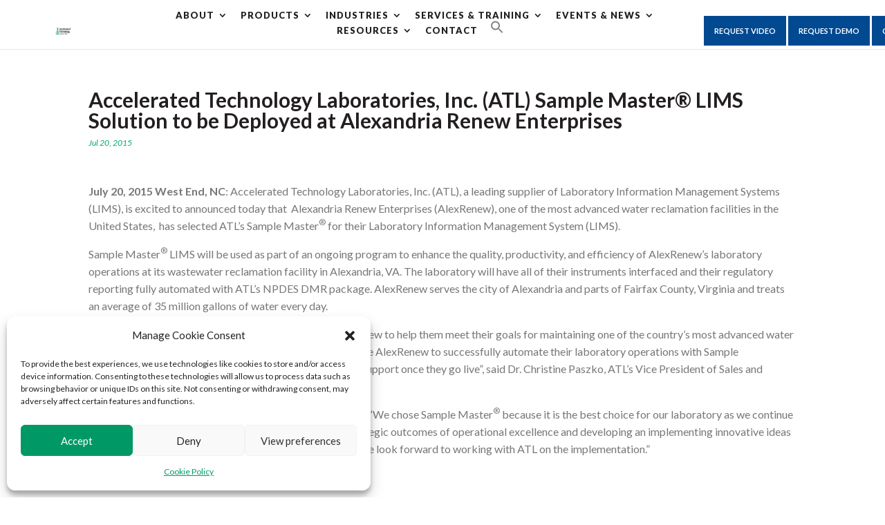

--- FILE ---
content_type: text/html; charset=UTF-8
request_url: https://work.atlab.com/2015/07/20/accelerated-technology-laboratories-inc-atl-sample-master-lims-solution-to-be-deployed-at-alexandria-renew-enterprises/
body_size: 16690
content:
<!DOCTYPE html>
<html lang="en-US">
<head>
	<meta charset="UTF-8" />
<meta http-equiv="X-UA-Compatible" content="IE=edge">
	<link rel="pingback" href="https://work.atlab.com/xmlrpc.php" />

	<script type="text/javascript">
		document.documentElement.className = 'js';
	</script>

	<meta name='robots' content='index, follow, max-image-preview:large, max-snippet:-1, max-video-preview:-1' />
<script type="text/javascript">
			let jqueryParams=[],jQuery=function(r){return jqueryParams=[...jqueryParams,r],jQuery},$=function(r){return jqueryParams=[...jqueryParams,r],$};window.jQuery=jQuery,window.$=jQuery;let customHeadScripts=!1;jQuery.fn=jQuery.prototype={},$.fn=jQuery.prototype={},jQuery.noConflict=function(r){if(window.jQuery)return jQuery=window.jQuery,$=window.jQuery,customHeadScripts=!0,jQuery.noConflict},jQuery.ready=function(r){jqueryParams=[...jqueryParams,r]},$.ready=function(r){jqueryParams=[...jqueryParams,r]},jQuery.load=function(r){jqueryParams=[...jqueryParams,r]},$.load=function(r){jqueryParams=[...jqueryParams,r]},jQuery.fn.ready=function(r){jqueryParams=[...jqueryParams,r]},$.fn.ready=function(r){jqueryParams=[...jqueryParams,r]};</script>
	<!-- This site is optimized with the Yoast SEO plugin v21.5 - https://yoast.com/wordpress/plugins/seo/ -->
	<title>Accelerated Technology Laboratories, Inc. (ATL) Sample Master® LIMS Solution to be Deployed at Alexandria Renew Enterprises - Accelerated Technology Laboratories</title>
	<link rel="canonical" href="https://work.atlab.com/2015/07/20/accelerated-technology-laboratories-inc-atl-sample-master-lims-solution-to-be-deployed-at-alexandria-renew-enterprises/" />
	<meta property="og:locale" content="en_US" />
	<meta property="og:type" content="article" />
	<meta property="og:title" content="Accelerated Technology Laboratories, Inc. (ATL) Sample Master® LIMS Solution to be Deployed at Alexandria Renew Enterprises - Accelerated Technology Laboratories" />
	<meta property="og:description" content="July 20, 2015 West End, NC: Accelerated Technology Laboratories, Inc. (ATL), a leading supplier of Laboratory Information Management Systems (LIMS), is excited to announced today that  Alexandria Renew Enterprises (AlexRenew), one of the most advanced water reclamation facilities in the United States,  has selected ATL’s Sample Master® for their Laboratory Information Management System (LIMS). Sample Master® LIMS [&hellip;]" />
	<meta property="og:url" content="https://work.atlab.com/2015/07/20/accelerated-technology-laboratories-inc-atl-sample-master-lims-solution-to-be-deployed-at-alexandria-renew-enterprises/" />
	<meta property="og:site_name" content="Accelerated Technology Laboratories" />
	<meta property="article:publisher" content="https://www.facebook.com/leadersinLIMS/" />
	<meta property="article:published_time" content="2015-07-20T10:19:59+00:00" />
	<meta name="author" content="ATL" />
	<meta name="twitter:card" content="summary_large_image" />
	<meta name="twitter:creator" content="@LIMS_Solutions" />
	<meta name="twitter:site" content="@LIMS_Solutions" />
	<meta name="twitter:label1" content="Written by" />
	<meta name="twitter:data1" content="ATL" />
	<meta name="twitter:label2" content="Est. reading time" />
	<meta name="twitter:data2" content="2 minutes" />
	<script type="application/ld+json" class="yoast-schema-graph">{"@context":"https://schema.org","@graph":[{"@type":"Article","@id":"https://work.atlab.com/2015/07/20/accelerated-technology-laboratories-inc-atl-sample-master-lims-solution-to-be-deployed-at-alexandria-renew-enterprises/#article","isPartOf":{"@id":"https://work.atlab.com/2015/07/20/accelerated-technology-laboratories-inc-atl-sample-master-lims-solution-to-be-deployed-at-alexandria-renew-enterprises/"},"author":{"name":"ATL","@id":"https://work.atlab.com/#/schema/person/e8aa1ac052154dccfe5325291c71435e"},"headline":"Accelerated Technology Laboratories, Inc. (ATL) Sample Master® LIMS Solution to be Deployed at Alexandria Renew Enterprises","datePublished":"2015-07-20T10:19:59+00:00","dateModified":"2015-07-20T10:19:59+00:00","mainEntityOfPage":{"@id":"https://work.atlab.com/2015/07/20/accelerated-technology-laboratories-inc-atl-sample-master-lims-solution-to-be-deployed-at-alexandria-renew-enterprises/"},"wordCount":362,"commentCount":0,"publisher":{"@id":"https://work.atlab.com/#organization"},"inLanguage":"en-US","potentialAction":[{"@type":"CommentAction","name":"Comment","target":["https://work.atlab.com/2015/07/20/accelerated-technology-laboratories-inc-atl-sample-master-lims-solution-to-be-deployed-at-alexandria-renew-enterprises/#respond"]}]},{"@type":"WebPage","@id":"https://work.atlab.com/2015/07/20/accelerated-technology-laboratories-inc-atl-sample-master-lims-solution-to-be-deployed-at-alexandria-renew-enterprises/","url":"https://work.atlab.com/2015/07/20/accelerated-technology-laboratories-inc-atl-sample-master-lims-solution-to-be-deployed-at-alexandria-renew-enterprises/","name":"Accelerated Technology Laboratories, Inc. (ATL) Sample Master® LIMS Solution to be Deployed at Alexandria Renew Enterprises - Accelerated Technology Laboratories","isPartOf":{"@id":"https://work.atlab.com/#website"},"datePublished":"2015-07-20T10:19:59+00:00","dateModified":"2015-07-20T10:19:59+00:00","breadcrumb":{"@id":"https://work.atlab.com/2015/07/20/accelerated-technology-laboratories-inc-atl-sample-master-lims-solution-to-be-deployed-at-alexandria-renew-enterprises/#breadcrumb"},"inLanguage":"en-US","potentialAction":[{"@type":"ReadAction","target":["https://work.atlab.com/2015/07/20/accelerated-technology-laboratories-inc-atl-sample-master-lims-solution-to-be-deployed-at-alexandria-renew-enterprises/"]}]},{"@type":"BreadcrumbList","@id":"https://work.atlab.com/2015/07/20/accelerated-technology-laboratories-inc-atl-sample-master-lims-solution-to-be-deployed-at-alexandria-renew-enterprises/#breadcrumb","itemListElement":[{"@type":"ListItem","position":1,"name":"Home","item":"https://work.atlab.com/"},{"@type":"ListItem","position":2,"name":"Accelerated Technology Laboratories, Inc. (ATL) Sample Master® LIMS Solution to be Deployed at Alexandria Renew Enterprises"}]},{"@type":"WebSite","@id":"https://work.atlab.com/#website","url":"https://work.atlab.com/","name":"Accelerated Technology Laboratories","description":"Leader in LIMS","publisher":{"@id":"https://work.atlab.com/#organization"},"potentialAction":[{"@type":"SearchAction","target":{"@type":"EntryPoint","urlTemplate":"https://work.atlab.com/?s={search_term_string}"},"query-input":"required name=search_term_string"}],"inLanguage":"en-US"},{"@type":"Organization","@id":"https://work.atlab.com/#organization","name":"Accelerated Technology Laboratories","url":"https://work.atlab.com/","logo":{"@type":"ImageObject","inLanguage":"en-US","@id":"https://work.atlab.com/#/schema/logo/image/","url":"https://atlab.com/wp-content/uploads/2019/02/ATL-Leader-in-LIMS-e1554124422892.png","contentUrl":"https://atlab.com/wp-content/uploads/2019/02/ATL-Leader-in-LIMS-e1554124422892.png","width":125,"height":100,"caption":"Accelerated Technology Laboratories"},"image":{"@id":"https://work.atlab.com/#/schema/logo/image/"},"sameAs":["https://www.facebook.com/leadersinLIMS/","https://twitter.com/LIMS_Solutions","https://www.linkedin.com/company/accelerated-technology-laboratories-inc"]},{"@type":"Person","@id":"https://work.atlab.com/#/schema/person/e8aa1ac052154dccfe5325291c71435e","name":"ATL","url":"https://work.atlab.com/author/atl-admin/"}]}</script>
	<!-- / Yoast SEO plugin. -->


<link rel='dns-prefetch' href='//js.hs-scripts.com' />
<link rel='dns-prefetch' href='//fonts.googleapis.com' />
<link rel="alternate" type="application/rss+xml" title="Accelerated Technology Laboratories &raquo; Feed" href="https://work.atlab.com/feed/" />
<link rel="alternate" type="application/rss+xml" title="Accelerated Technology Laboratories &raquo; Comments Feed" href="https://work.atlab.com/comments/feed/" />
<link rel="alternate" type="application/rss+xml" title="Accelerated Technology Laboratories &raquo; Accelerated Technology Laboratories, Inc. (ATL) Sample Master® LIMS Solution to be Deployed at Alexandria Renew Enterprises Comments Feed" href="https://work.atlab.com/2015/07/20/accelerated-technology-laboratories-inc-atl-sample-master-lims-solution-to-be-deployed-at-alexandria-renew-enterprises/feed/" />
<meta content="Divi Child v.3.15.1537523925" name="generator"/><link rel='stylesheet' id='wp-block-library-css' href='https://work.atlab.com/wp-includes/css/dist/block-library/style.min.css?ver=e7ac4d16b1054573ed74b99c5dea0b6f' type='text/css' media='all' />
<style id='safe-svg-svg-icon-style-inline-css' type='text/css'>
.safe-svg-cover{text-align:center}.safe-svg-cover .safe-svg-inside{display:inline-block;max-width:100%}.safe-svg-cover svg{height:100%;max-height:100%;max-width:100%;width:100%}

</style>
<style id='classic-theme-styles-inline-css' type='text/css'>
/*! This file is auto-generated */
.wp-block-button__link{color:#fff;background-color:#32373c;border-radius:9999px;box-shadow:none;text-decoration:none;padding:calc(.667em + 2px) calc(1.333em + 2px);font-size:1.125em}.wp-block-file__button{background:#32373c;color:#fff;text-decoration:none}
</style>
<style id='global-styles-inline-css' type='text/css'>
body{--wp--preset--color--black: #000000;--wp--preset--color--cyan-bluish-gray: #abb8c3;--wp--preset--color--white: #ffffff;--wp--preset--color--pale-pink: #f78da7;--wp--preset--color--vivid-red: #cf2e2e;--wp--preset--color--luminous-vivid-orange: #ff6900;--wp--preset--color--luminous-vivid-amber: #fcb900;--wp--preset--color--light-green-cyan: #7bdcb5;--wp--preset--color--vivid-green-cyan: #00d084;--wp--preset--color--pale-cyan-blue: #8ed1fc;--wp--preset--color--vivid-cyan-blue: #0693e3;--wp--preset--color--vivid-purple: #9b51e0;--wp--preset--gradient--vivid-cyan-blue-to-vivid-purple: linear-gradient(135deg,rgba(6,147,227,1) 0%,rgb(155,81,224) 100%);--wp--preset--gradient--light-green-cyan-to-vivid-green-cyan: linear-gradient(135deg,rgb(122,220,180) 0%,rgb(0,208,130) 100%);--wp--preset--gradient--luminous-vivid-amber-to-luminous-vivid-orange: linear-gradient(135deg,rgba(252,185,0,1) 0%,rgba(255,105,0,1) 100%);--wp--preset--gradient--luminous-vivid-orange-to-vivid-red: linear-gradient(135deg,rgba(255,105,0,1) 0%,rgb(207,46,46) 100%);--wp--preset--gradient--very-light-gray-to-cyan-bluish-gray: linear-gradient(135deg,rgb(238,238,238) 0%,rgb(169,184,195) 100%);--wp--preset--gradient--cool-to-warm-spectrum: linear-gradient(135deg,rgb(74,234,220) 0%,rgb(151,120,209) 20%,rgb(207,42,186) 40%,rgb(238,44,130) 60%,rgb(251,105,98) 80%,rgb(254,248,76) 100%);--wp--preset--gradient--blush-light-purple: linear-gradient(135deg,rgb(255,206,236) 0%,rgb(152,150,240) 100%);--wp--preset--gradient--blush-bordeaux: linear-gradient(135deg,rgb(254,205,165) 0%,rgb(254,45,45) 50%,rgb(107,0,62) 100%);--wp--preset--gradient--luminous-dusk: linear-gradient(135deg,rgb(255,203,112) 0%,rgb(199,81,192) 50%,rgb(65,88,208) 100%);--wp--preset--gradient--pale-ocean: linear-gradient(135deg,rgb(255,245,203) 0%,rgb(182,227,212) 50%,rgb(51,167,181) 100%);--wp--preset--gradient--electric-grass: linear-gradient(135deg,rgb(202,248,128) 0%,rgb(113,206,126) 100%);--wp--preset--gradient--midnight: linear-gradient(135deg,rgb(2,3,129) 0%,rgb(40,116,252) 100%);--wp--preset--font-size--small: 13px;--wp--preset--font-size--medium: 20px;--wp--preset--font-size--large: 36px;--wp--preset--font-size--x-large: 42px;--wp--preset--spacing--20: 0.44rem;--wp--preset--spacing--30: 0.67rem;--wp--preset--spacing--40: 1rem;--wp--preset--spacing--50: 1.5rem;--wp--preset--spacing--60: 2.25rem;--wp--preset--spacing--70: 3.38rem;--wp--preset--spacing--80: 5.06rem;--wp--preset--shadow--natural: 6px 6px 9px rgba(0, 0, 0, 0.2);--wp--preset--shadow--deep: 12px 12px 50px rgba(0, 0, 0, 0.4);--wp--preset--shadow--sharp: 6px 6px 0px rgba(0, 0, 0, 0.2);--wp--preset--shadow--outlined: 6px 6px 0px -3px rgba(255, 255, 255, 1), 6px 6px rgba(0, 0, 0, 1);--wp--preset--shadow--crisp: 6px 6px 0px rgba(0, 0, 0, 1);}:where(.is-layout-flex){gap: 0.5em;}:where(.is-layout-grid){gap: 0.5em;}body .is-layout-flow > .alignleft{float: left;margin-inline-start: 0;margin-inline-end: 2em;}body .is-layout-flow > .alignright{float: right;margin-inline-start: 2em;margin-inline-end: 0;}body .is-layout-flow > .aligncenter{margin-left: auto !important;margin-right: auto !important;}body .is-layout-constrained > .alignleft{float: left;margin-inline-start: 0;margin-inline-end: 2em;}body .is-layout-constrained > .alignright{float: right;margin-inline-start: 2em;margin-inline-end: 0;}body .is-layout-constrained > .aligncenter{margin-left: auto !important;margin-right: auto !important;}body .is-layout-constrained > :where(:not(.alignleft):not(.alignright):not(.alignfull)){max-width: var(--wp--style--global--content-size);margin-left: auto !important;margin-right: auto !important;}body .is-layout-constrained > .alignwide{max-width: var(--wp--style--global--wide-size);}body .is-layout-flex{display: flex;}body .is-layout-flex{flex-wrap: wrap;align-items: center;}body .is-layout-flex > *{margin: 0;}body .is-layout-grid{display: grid;}body .is-layout-grid > *{margin: 0;}:where(.wp-block-columns.is-layout-flex){gap: 2em;}:where(.wp-block-columns.is-layout-grid){gap: 2em;}:where(.wp-block-post-template.is-layout-flex){gap: 1.25em;}:where(.wp-block-post-template.is-layout-grid){gap: 1.25em;}.has-black-color{color: var(--wp--preset--color--black) !important;}.has-cyan-bluish-gray-color{color: var(--wp--preset--color--cyan-bluish-gray) !important;}.has-white-color{color: var(--wp--preset--color--white) !important;}.has-pale-pink-color{color: var(--wp--preset--color--pale-pink) !important;}.has-vivid-red-color{color: var(--wp--preset--color--vivid-red) !important;}.has-luminous-vivid-orange-color{color: var(--wp--preset--color--luminous-vivid-orange) !important;}.has-luminous-vivid-amber-color{color: var(--wp--preset--color--luminous-vivid-amber) !important;}.has-light-green-cyan-color{color: var(--wp--preset--color--light-green-cyan) !important;}.has-vivid-green-cyan-color{color: var(--wp--preset--color--vivid-green-cyan) !important;}.has-pale-cyan-blue-color{color: var(--wp--preset--color--pale-cyan-blue) !important;}.has-vivid-cyan-blue-color{color: var(--wp--preset--color--vivid-cyan-blue) !important;}.has-vivid-purple-color{color: var(--wp--preset--color--vivid-purple) !important;}.has-black-background-color{background-color: var(--wp--preset--color--black) !important;}.has-cyan-bluish-gray-background-color{background-color: var(--wp--preset--color--cyan-bluish-gray) !important;}.has-white-background-color{background-color: var(--wp--preset--color--white) !important;}.has-pale-pink-background-color{background-color: var(--wp--preset--color--pale-pink) !important;}.has-vivid-red-background-color{background-color: var(--wp--preset--color--vivid-red) !important;}.has-luminous-vivid-orange-background-color{background-color: var(--wp--preset--color--luminous-vivid-orange) !important;}.has-luminous-vivid-amber-background-color{background-color: var(--wp--preset--color--luminous-vivid-amber) !important;}.has-light-green-cyan-background-color{background-color: var(--wp--preset--color--light-green-cyan) !important;}.has-vivid-green-cyan-background-color{background-color: var(--wp--preset--color--vivid-green-cyan) !important;}.has-pale-cyan-blue-background-color{background-color: var(--wp--preset--color--pale-cyan-blue) !important;}.has-vivid-cyan-blue-background-color{background-color: var(--wp--preset--color--vivid-cyan-blue) !important;}.has-vivid-purple-background-color{background-color: var(--wp--preset--color--vivid-purple) !important;}.has-black-border-color{border-color: var(--wp--preset--color--black) !important;}.has-cyan-bluish-gray-border-color{border-color: var(--wp--preset--color--cyan-bluish-gray) !important;}.has-white-border-color{border-color: var(--wp--preset--color--white) !important;}.has-pale-pink-border-color{border-color: var(--wp--preset--color--pale-pink) !important;}.has-vivid-red-border-color{border-color: var(--wp--preset--color--vivid-red) !important;}.has-luminous-vivid-orange-border-color{border-color: var(--wp--preset--color--luminous-vivid-orange) !important;}.has-luminous-vivid-amber-border-color{border-color: var(--wp--preset--color--luminous-vivid-amber) !important;}.has-light-green-cyan-border-color{border-color: var(--wp--preset--color--light-green-cyan) !important;}.has-vivid-green-cyan-border-color{border-color: var(--wp--preset--color--vivid-green-cyan) !important;}.has-pale-cyan-blue-border-color{border-color: var(--wp--preset--color--pale-cyan-blue) !important;}.has-vivid-cyan-blue-border-color{border-color: var(--wp--preset--color--vivid-cyan-blue) !important;}.has-vivid-purple-border-color{border-color: var(--wp--preset--color--vivid-purple) !important;}.has-vivid-cyan-blue-to-vivid-purple-gradient-background{background: var(--wp--preset--gradient--vivid-cyan-blue-to-vivid-purple) !important;}.has-light-green-cyan-to-vivid-green-cyan-gradient-background{background: var(--wp--preset--gradient--light-green-cyan-to-vivid-green-cyan) !important;}.has-luminous-vivid-amber-to-luminous-vivid-orange-gradient-background{background: var(--wp--preset--gradient--luminous-vivid-amber-to-luminous-vivid-orange) !important;}.has-luminous-vivid-orange-to-vivid-red-gradient-background{background: var(--wp--preset--gradient--luminous-vivid-orange-to-vivid-red) !important;}.has-very-light-gray-to-cyan-bluish-gray-gradient-background{background: var(--wp--preset--gradient--very-light-gray-to-cyan-bluish-gray) !important;}.has-cool-to-warm-spectrum-gradient-background{background: var(--wp--preset--gradient--cool-to-warm-spectrum) !important;}.has-blush-light-purple-gradient-background{background: var(--wp--preset--gradient--blush-light-purple) !important;}.has-blush-bordeaux-gradient-background{background: var(--wp--preset--gradient--blush-bordeaux) !important;}.has-luminous-dusk-gradient-background{background: var(--wp--preset--gradient--luminous-dusk) !important;}.has-pale-ocean-gradient-background{background: var(--wp--preset--gradient--pale-ocean) !important;}.has-electric-grass-gradient-background{background: var(--wp--preset--gradient--electric-grass) !important;}.has-midnight-gradient-background{background: var(--wp--preset--gradient--midnight) !important;}.has-small-font-size{font-size: var(--wp--preset--font-size--small) !important;}.has-medium-font-size{font-size: var(--wp--preset--font-size--medium) !important;}.has-large-font-size{font-size: var(--wp--preset--font-size--large) !important;}.has-x-large-font-size{font-size: var(--wp--preset--font-size--x-large) !important;}
.wp-block-navigation a:where(:not(.wp-element-button)){color: inherit;}
:where(.wp-block-post-template.is-layout-flex){gap: 1.25em;}:where(.wp-block-post-template.is-layout-grid){gap: 1.25em;}
:where(.wp-block-columns.is-layout-flex){gap: 2em;}:where(.wp-block-columns.is-layout-grid){gap: 2em;}
.wp-block-pullquote{font-size: 1.5em;line-height: 1.6;}
</style>
<link rel='stylesheet' id='ditty-displays-css' href='https://work.atlab.com/wp-content/plugins/ditty-news-ticker/build/dittyDisplays.css?ver=3.1.26' type='text/css' media='all' />
<link rel='stylesheet' id='ditty-fontawesome-css' href='https://work.atlab.com/wp-content/plugins/ditty-news-ticker/includes/libs/fontawesome-6.4.0/css/all.css?ver=6.4.0' type='text/css' media='' />
<link rel='stylesheet' id='wp-date-remover-css' href='https://work.atlab.com/wp-content/plugins/wp-date-remover/public/css/wp-date-remover-public.css?ver=1.0.0' type='text/css' media='all' />
<link rel='stylesheet' id='cmplz-general-css' href='https://work.atlab.com/wp-content/plugins/complianz-gdpr/assets/css/cookieblocker.min.css?ver=6.5.3' type='text/css' media='all' />
<link rel='stylesheet' id='ivory-search-styles-css' href='https://work.atlab.com/wp-content/plugins/add-search-to-menu/public/css/ivory-search.min.css?ver=5.5.2' type='text/css' media='all' />
<link rel='stylesheet' id='et-builder-googlefonts-cached-css' href='https://fonts.googleapis.com/css?family=Lato:100,100italic,300,300italic,regular,italic,700,700italic,900,900italic&#038;subset=latin,latin-ext&#038;display=swap' type='text/css' media='all' />
<link rel='stylesheet' id='tablepress-default-css' href='https://work.atlab.com/wp-content/tablepress-combined.min.css?ver=36' type='text/css' media='all' />
<link rel='stylesheet' id='tablepress-responsive-tables-css' href='https://work.atlab.com/wp-content/plugins/tablepress-responsive-tables/css/tablepress-responsive.min.css?ver=1.8' type='text/css' media='all' />
<link rel='stylesheet' id='popup-maker-site-css' href='//work.atlab.com/wp-content/uploads/pum/pum-site-styles.css?generated=1692111504&#038;ver=1.18.2' type='text/css' media='all' />
<link rel='stylesheet' id='__EPYT__style-css' href='https://work.atlab.com/wp-content/plugins/youtube-embed-plus/styles/ytprefs.min.css?ver=14.1.6.3' type='text/css' media='all' />
<style id='__EPYT__style-inline-css' type='text/css'>

                .epyt-gallery-thumb {
                        width: 33.333%;
                }
                
</style>
<link rel='stylesheet' id='divi-style-parent-css' href='https://work.atlab.com/wp-content/themes/Divi/style-static.min.css?ver=4.17.0' type='text/css' media='all' />
<link rel='stylesheet' id='divi-style-pum-css' href='https://work.atlab.com/wp-content/themes/Divi-child/style.css?ver=4.17.0' type='text/css' media='all' />
<!--n2css--><script type="text/javascript" src="https://work.atlab.com/wp-includes/js/jquery/jquery.min.js?ver=3.7.1" id="jquery-core-js"></script>
<script type="text/javascript" src="https://work.atlab.com/wp-includes/js/jquery/jquery-migrate.min.js?ver=3.4.1" id="jquery-migrate-js"></script>
<script type="text/javascript" id="jquery-js-after">
/* <![CDATA[ */
jqueryParams.length&&$.each(jqueryParams,function(e,r){if("function"==typeof r){var n=String(r);n.replace("$","jQuery");var a=new Function("return "+n)();$(document).ready(a)}});
/* ]]> */
</script>
<script type="text/javascript" src="https://work.atlab.com/wp-content/plugins/wp-date-remover/public/js/wp-date-remover-public.js?ver=1.0.0" id="wp-date-remover-js"></script>
<script data-service="youtube" data-category="marketing" type="text/plain" id="__ytprefs__-js-extra">
/* <![CDATA[ */
var _EPYT_ = {"ajaxurl":"https:\/\/work.atlab.com\/wp-admin\/admin-ajax.php","security":"1583eca1b6","gallery_scrolloffset":"20","eppathtoscripts":"https:\/\/work.atlab.com\/wp-content\/plugins\/youtube-embed-plus\/scripts\/","eppath":"https:\/\/work.atlab.com\/wp-content\/plugins\/youtube-embed-plus\/","epresponsiveselector":"[\"iframe.__youtube_prefs__\",\"iframe[src*='youtube.com']\",\"iframe[src*='youtube-nocookie.com']\",\"iframe[data-ep-src*='youtube.com']\",\"iframe[data-ep-src*='youtube-nocookie.com']\",\"iframe[data-ep-gallerysrc*='youtube.com']\"]","epdovol":"1","version":"14.1.6.3","evselector":"iframe.__youtube_prefs__[src], iframe[src*=\"youtube.com\/embed\/\"], iframe[src*=\"youtube-nocookie.com\/embed\/\"]","ajax_compat":"","maxres_facade":"eager","ytapi_load":"light","pause_others":"","stopMobileBuffer":"1","facade_mode":"","not_live_on_channel":"","vi_active":"","vi_js_posttypes":[]};
/* ]]> */
</script>
<script type="text/javascript" src="https://work.atlab.com/wp-content/plugins/youtube-embed-plus/scripts/ytprefs.min.js?ver=14.1.6.3" id="__ytprefs__-js"></script>
<script type="text/javascript" id="wpstg-global-js-extra">
/* <![CDATA[ */
var wpstg = {"nonce":"0908cc4446"};
/* ]]> */
</script>
<script type="text/javascript" src="https://work.atlab.com/wp-content/plugins/wp-staging-pro/assets/js/dist/wpstg-blank-loader.js?ver=e7ac4d16b1054573ed74b99c5dea0b6f" id="wpstg-global-js"></script>
<link rel="https://api.w.org/" href="https://work.atlab.com/wp-json/" /><link rel="alternate" type="application/json" href="https://work.atlab.com/wp-json/wp/v2/posts/1993" /><link rel="EditURI" type="application/rsd+xml" title="RSD" href="https://work.atlab.com/xmlrpc.php?rsd" />
<link rel='shortlink' href='https://work.atlab.com/?p=1993' />
<link rel="alternate" type="application/json+oembed" href="https://work.atlab.com/wp-json/oembed/1.0/embed?url=https%3A%2F%2Fwork.atlab.com%2F2015%2F07%2F20%2Faccelerated-technology-laboratories-inc-atl-sample-master-lims-solution-to-be-deployed-at-alexandria-renew-enterprises%2F" />
<link rel="alternate" type="text/xml+oembed" href="https://work.atlab.com/wp-json/oembed/1.0/embed?url=https%3A%2F%2Fwork.atlab.com%2F2015%2F07%2F20%2Faccelerated-technology-laboratories-inc-atl-sample-master-lims-solution-to-be-deployed-at-alexandria-renew-enterprises%2F&#038;format=xml" />
<!-- Google tag (gtag.js) -->
<script type="text/plain" data-service="google-analytics" data-category="statistics" async data-cmplz-src="https://www.googletagmanager.com/gtag/js?id=G-5KX0YF1DR4"></script>
<script>
  window.dataLayer = window.dataLayer || [];
  function gtag(){dataLayer.push(arguments);}
  gtag('js', new Date());

  gtag('config', 'G-5KX0YF1DR4');
</script>

<script type="application/ld+json">
{
  "@context": "https://schema.org",
  "@type": "LocalBusiness",
  "name": "Accelerated Technology Laboratories, Inc.",
  "image": "https://atlab.com/wp-content/uploads/2023/05/Accelerated_Technology_Laboratories_Logo-01.svg",
  "@id": "",
  "url": "https://atlab.com/",
  "telephone": "(910) 673-8165",
  "address": {
    "@type": "PostalAddress",
    "streetAddress": "496 Holly Grove School Rd",
    "addressLocality": "West End",
    "addressRegion": "NC",
    "postalCode": "27376",
    "addressCountry": "US"
  },
  "geo": {
    "@type": "GeoCoordinates",
    "latitude": 35.2899068,
    "longitude": -79.5658974
  },
  "hasMap": { "@type": "Map", "mapType": "TransitMap", "url": "https://www.google.com/maps/place/Accelerated+Technology+Laboratories,+Inc./@35.289889,-79.565911,15z/data=!4m6!3m5!1s0x8854a554a7428531:0x963776c72c1853a2!8m2!3d35.289889!4d-79.565911!16s%2Fg%2F1tdvqfyg?entry=ttu"
},
  "openingHoursSpecification": {
    "@type": "OpeningHoursSpecification",
    "dayOfWeek": [
      "Monday",
      "Tuesday",
      "Wednesday",
      "Thursday",
      "Friday"
    ],
    "opens": "08:00",
    "closes": "17:00"
  } 
}
</script>			<!-- DO NOT COPY THIS SNIPPET! Start of Page Analytics Tracking for HubSpot WordPress plugin v10.2.3-->
			<script type="text/javascript" class="hsq-set-content-id" data-content-id="blog-post">
				var _hsq = _hsq || [];
				_hsq.push(["setContentType", "blog-post"]);
			</script>
			<!-- DO NOT COPY THIS SNIPPET! End of Page Analytics Tracking for HubSpot WordPress plugin -->
			<style>.cmplz-hidden{display:none!important;}</style><meta name="viewport" content="width=device-width, initial-scale=1.0, maximum-scale=1.0, user-scalable=0" /><script>
function openNav() {
    document.getElementById("mySidenav").style.width = "250px";
}

function closeNav() {
    document.getElementById("mySidenav").style.width = "0";
}
</script>

<link rel="stylesheet" href="https://cdnjs.cloudflare.com/ajax/libs/font-awesome/6.4.2/css/all.min.css" integrity="sha512-z3gLpd7yknf1YoNbCzqRKc4qyor8gaKU1qmn+CShxbuBusANI9QpRohGBreCFkKxLhei6S9CQXFEbbKuqLg0DA==" crossorigin="anonymous" referrerpolicy="no-referrer">
<link rel="icon" href="https://work.atlab.com/wp-content/uploads/2023/06/cropped-favicon-1-32x32.png" sizes="32x32" />
<link rel="icon" href="https://work.atlab.com/wp-content/uploads/2023/06/cropped-favicon-1-192x192.png" sizes="192x192" />
<link rel="apple-touch-icon" href="https://work.atlab.com/wp-content/uploads/2023/06/cropped-favicon-1-180x180.png" />
<meta name="msapplication-TileImage" content="https://work.atlab.com/wp-content/uploads/2023/06/cropped-favicon-1-270x270.png" />
<link rel="stylesheet" id="et-divi-customizer-global-cached-inline-styles" href="https://work.atlab.com/wp-content/et-cache/global/et-divi-customizer-global.min.css?ver=1767444810" /></head>
<body data-rsssl=1 data-cmplz=1 class="post-template-default single single-post postid-1993 single-format-standard Divi et_pb_button_helper_class et_fullwidth_nav et_fixed_nav et_show_nav et_pb_show_title et_primary_nav_dropdown_animation_fade et_secondary_nav_dropdown_animation_fade et_header_style_left et_pb_svg_logo et_pb_footer_columns4 et_cover_background et_pb_gutter osx et_pb_gutters3 et_full_width_page et_divi_theme et-db">
    
    <span style="font-size:30px;cursor:pointer" onclick="openNav()" class="hamburger">&#9776;</span>
    
    <div id="mySidenav" class="sidenav">
      <a href="javascript:void(0)" class="closebtn" onclick="closeNav()">&times;</a>
      <div class="menu-main-menu-container"><ul id="menu-main-menu" class="menu"><li id="menu-item-2506" class="menu-item menu-item-type-post_type menu-item-object-page menu-item-has-children menu-item-2506"><a title="						" href="https://work.atlab.com/about/">About</a>
<ul class="sub-menu">
	<li id="menu-item-2508" class="menu-item menu-item-type-post_type menu-item-object-page menu-item-2508"><a title="						" href="https://work.atlab.com/about/iso-quality-commitment/">ISO Quality Commitment</a></li>
	<li id="menu-item-2565" class="menu-item menu-item-type-post_type menu-item-object-page menu-item-2565"><a title="						" href="https://work.atlab.com/about/gsa-contract-holder/">GSA Contract Holder</a></li>
	<li id="menu-item-2512" class="menu-item menu-item-type-post_type menu-item-object-page menu-item-2512"><a title="						" href="https://work.atlab.com/about/partners/">Partners</a></li>
	<li id="menu-item-11113" class="menu-item menu-item-type-post_type menu-item-object-page menu-item-11113"><a href="https://work.atlab.com/about/careers-2/">Careers</a></li>
</ul>
</li>
<li id="menu-item-2513" class="menu-item menu-item-type-post_type menu-item-object-page menu-item-has-children menu-item-2513"><a title="						" href="https://work.atlab.com/products/">Products</a>
<ul class="sub-menu">
	<li id="menu-item-2538" class="menu-item menu-item-type-post_type menu-item-object-page menu-item-2538"><a title="						" href="https://work.atlab.com/products/titan/">TITAN LIMS</a></li>
	<li id="menu-item-2539" class="menu-item menu-item-type-post_type menu-item-object-page menu-item-2539"><a title="						" href="https://work.atlab.com/products/sample-master/">Sample Master LIMS</a></li>
	<li id="menu-item-2540" class="menu-item menu-item-type-post_type menu-item-object-page menu-item-2540"><a title="						" href="https://work.atlab.com/products/result-point/">Result Point</a></li>
	<li id="menu-item-2542" class="menu-item menu-item-type-post_type menu-item-object-page menu-item-2542"><a title="						" href="https://work.atlab.com/products/titan-imobile/">Titan iMobile</a></li>
	<li id="menu-item-2543" class="menu-item menu-item-type-post_type menu-item-object-page menu-item-2543"><a title="						" href="https://work.atlab.com/products/sample-master-imobile/">Sample Master iMobile</a></li>
	<li id="menu-item-2544" class="menu-item menu-item-type-post_type menu-item-object-page menu-item-has-children menu-item-2544"><a title="						" href="https://work.atlab.com/products/enhancements/">Enhancements</a>
	<ul class="sub-menu">
		<li id="menu-item-7751" class="menu-item menu-item-type-custom menu-item-object-custom menu-item-7751"><a href="/products/enhancements/#excel">Excel Express</a></li>
		<li id="menu-item-2497" class="menu-item menu-item-type-custom menu-item-object-custom menu-item-2497"><a title="						" href="/products/enhancements/#creator">DMR</a></li>
		<li id="menu-item-2499" class="menu-item menu-item-type-custom menu-item-object-custom menu-item-2499"><a title="						" href="/products/enhancements#barcoding">Barcoding</a></li>
		<li id="menu-item-4458" class="menu-item menu-item-type-custom menu-item-object-custom menu-item-4458"><a href="/products/enhancements#monitor">Monitor Plus</a></li>
	</ul>
</li>
</ul>
</li>
<li id="menu-item-2559" class="menu-item menu-item-type-post_type menu-item-object-page menu-item-has-children menu-item-2559"><a title="						" href="https://work.atlab.com/industries/">Industries</a>
<ul class="sub-menu">
	<li id="menu-item-2571" class="menu-item menu-item-type-post_type menu-item-object-page menu-item-2571"><a title="						" href="https://work.atlab.com/industries/agriculture-farming-lims/">Agriculture &#038; Farming</a></li>
	<li id="menu-item-2572" class="menu-item menu-item-type-post_type menu-item-object-page menu-item-2572"><a title="						" href="https://work.atlab.com/industries/biotechnology-pharma-lims/">Biotechnology, Pharma, and Healthcare</a></li>
	<li id="menu-item-3911" class="menu-item menu-item-type-post_type menu-item-object-page menu-item-3911"><a href="https://work.atlab.com/industries/cannabis-lims/">Cannabis</a></li>
	<li id="menu-item-2573" class="menu-item menu-item-type-post_type menu-item-object-page menu-item-2573"><a title="						" href="https://work.atlab.com/industries/chemical-lims/">Chemical</a></li>
	<li id="menu-item-2574" class="menu-item menu-item-type-post_type menu-item-object-page menu-item-2574"><a title="						" href="https://work.atlab.com/industries/energy-lims/">Energy</a></li>
	<li id="menu-item-2575" class="menu-item menu-item-type-post_type menu-item-object-page menu-item-2575"><a title="						" href="https://work.atlab.com/industries/environmental-lims/">Environmental</a></li>
	<li id="menu-item-11111" class="menu-item menu-item-type-post_type menu-item-object-page menu-item-11111"><a href="https://work.atlab.com/industries/food-beverage/">Food &#038; Beverage</a></li>
	<li id="menu-item-2578" class="menu-item menu-item-type-post_type menu-item-object-page menu-item-2578"><a title="						" href="https://work.atlab.com/industries/industrial-hygiene-lims/">Industrial Hygiene</a></li>
	<li id="menu-item-2577" class="menu-item menu-item-type-post_type menu-item-object-page menu-item-2577"><a title="						" href="https://work.atlab.com/industries/forensics-lims/">Forensics</a></li>
	<li id="menu-item-2579" class="menu-item menu-item-type-post_type menu-item-object-page menu-item-2579"><a title="						" href="https://work.atlab.com/industries/manufacturing-lims/">Manufacturing</a></li>
	<li id="menu-item-2581" class="menu-item menu-item-type-post_type menu-item-object-page menu-item-2581"><a title="						" href="https://work.atlab.com/industries/materials-testing-lims/">Materials Testing</a></li>
	<li id="menu-item-2583" class="menu-item menu-item-type-post_type menu-item-object-page menu-item-2583"><a title="						" href="https://work.atlab.com/industries/water-wastewater-lims/">Water &#038; Wastewater</a></li>
</ul>
</li>
<li id="menu-item-2505" class="menu-item menu-item-type-post_type menu-item-object-page menu-item-has-children menu-item-2505"><a title="						" href="https://work.atlab.com/services-training/">Services &#038; Training</a>
<ul class="sub-menu">
	<li id="menu-item-2503" class="menu-item menu-item-type-post_type menu-item-object-page menu-item-has-children menu-item-2503"><a title="						" href="https://work.atlab.com/services-training/support-services/">Customer Support</a>
	<ul class="sub-menu">
		<li id="menu-item-2500" class="menu-item menu-item-type-custom menu-item-object-custom menu-item-2500"><a title="						" href="https://support.atlab.com">Customer Login</a></li>
		<li id="menu-item-2529" class="menu-item menu-item-type-post_type menu-item-object-page menu-item-2529"><a title="						" href="https://work.atlab.com/services-training/support-services/">Support Services</a></li>
	</ul>
</li>
	<li id="menu-item-2514" class="menu-item menu-item-type-post_type menu-item-object-page menu-item-2514"><a title="						" href="https://work.atlab.com/services-training/software-as-a-service/">Software as a Service</a></li>
	<li id="menu-item-2515" class="menu-item menu-item-type-post_type menu-item-object-page menu-item-2515"><a title="						" href="https://work.atlab.com/services-training/consulting/">Consulting Services</a></li>
	<li id="menu-item-2531" class="menu-item menu-item-type-post_type menu-item-object-page menu-item-2531"><a title="						" href="https://work.atlab.com/services-training/atl-academy/">ATL Academy: Training Programs</a></li>
</ul>
</li>
<li id="menu-item-2557" class="menu-item menu-item-type-post_type menu-item-object-page menu-item-has-children menu-item-2557"><a title="						" href="https://work.atlab.com/events-news/">Events &#038; News</a>
<ul class="sub-menu">
	<li id="menu-item-2591" class="menu-item menu-item-type-post_type menu-item-object-page menu-item-2591"><a title="						" href="https://work.atlab.com/events-news/upcoming-events/">Upcoming Events</a></li>
	<li id="menu-item-2590" class="menu-item menu-item-type-post_type menu-item-object-page menu-item-2590"><a title="						" href="https://work.atlab.com/events-news/webcasts/">Webcasts</a></li>
	<li id="menu-item-2592" class="menu-item menu-item-type-post_type menu-item-object-page menu-item-2592"><a title="						" href="https://work.atlab.com/events-news/news/">News</a></li>
</ul>
</li>
<li id="menu-item-2556" class="menu-item menu-item-type-post_type menu-item-object-page menu-item-has-children menu-item-2556"><a title="						" href="https://work.atlab.com/resources/">Resources</a>
<ul class="sub-menu">
	<li id="menu-item-2509" class="menu-item menu-item-type-post_type menu-item-object-page menu-item-2509"><a title="						" href="https://work.atlab.com/resources/customer-spotlights/">Customer Spotlights</a></li>
	<li id="menu-item-2587" class="menu-item menu-item-type-post_type menu-item-object-page menu-item-2587"><a title="						" href="https://work.atlab.com/resources/lims-white-papers/">LIMS White Papers</a></li>
	<li id="menu-item-2588" class="menu-item menu-item-type-post_type menu-item-object-page menu-item-2588"><a title="						" href="https://work.atlab.com/resources/recommended-reading/">Recommended Reading</a></li>
	<li id="menu-item-9166" class="menu-item menu-item-type-post_type menu-item-object-page menu-item-9166"><a href="https://work.atlab.com/resources/webcast-archive/">Webcast/Video Archive</a></li>
	<li id="menu-item-2589" class="menu-item menu-item-type-post_type menu-item-object-page menu-item-2589"><a title="						" href="https://work.atlab.com/resources/what-is-a-lims/">What is a LIMS</a></li>
	<li id="menu-item-5968" class="menu-item menu-item-type-post_type menu-item-object-page menu-item-5968"><a href="https://work.atlab.com/atl-lims-blog-accelerating-automation-leader-in-lims/">Blog</a></li>
</ul>
</li>
<li id="menu-item-13525" class="menu-item menu-item-type-custom menu-item-object-custom menu-item-13525"><a href="https://www.confience.io/contact">CONTACT</a></li>
</ul></div>      <a class="popmake-request-video request-demo-button" target="_blank" href="google.com" style="display: inline-block; margin-top: 5px;">Request Video</a>
      <a class="request-demo-button" target="_blank" href="http://atlab-4174269.hs-sites.com/limsdemo?__hstc=246405467.e5810ac8fa626971088e0136b57ccc57.1537429626368.1542281662584.1542294149135.44&__hssc=246405467.1.1542294149135&__hsfp=3874141456">Request Demo</a>
      <a class="request-demo-button" target="_blank" href="https://support.atlab.com">Login</a>
    </div>
    
    
	<div id="page-container">

	
	
			<header id="main-header" data-height-onload="263">
			<div class="container clearfix et_menu_container">

				
				
				<!-- Costumize Header -->
				<div class="header-column">
				    				    <a href="https://work.atlab.com/">
						<img src="https://work.atlab.com/wp-content/uploads/2023/05/Accelerated_Technology_Laboratories_Logo-01.svg" alt="Accelerated Technology Laboratories" id="logo" data-height-percentage="100" />
					</a>
				</div>
				
				
				<div class="header-column">
											<nav id="top-menu-nav">
						<ul id="top-menu" class="nav"><li class="menu-item menu-item-type-post_type menu-item-object-page menu-item-has-children menu-item-2506"><a title="						" href="https://work.atlab.com/about/">About</a>
<ul class="sub-menu">
	<li class="menu-item menu-item-type-post_type menu-item-object-page menu-item-2508"><a title="						" href="https://work.atlab.com/about/iso-quality-commitment/">ISO Quality Commitment</a></li>
	<li class="menu-item menu-item-type-post_type menu-item-object-page menu-item-2565"><a title="						" href="https://work.atlab.com/about/gsa-contract-holder/">GSA Contract Holder</a></li>
	<li class="menu-item menu-item-type-post_type menu-item-object-page menu-item-2512"><a title="						" href="https://work.atlab.com/about/partners/">Partners</a></li>
	<li class="menu-item menu-item-type-post_type menu-item-object-page menu-item-11113"><a href="https://work.atlab.com/about/careers-2/">Careers</a></li>
</ul>
</li>
<li class="menu-item menu-item-type-post_type menu-item-object-page menu-item-has-children menu-item-2513"><a title="						" href="https://work.atlab.com/products/">Products</a>
<ul class="sub-menu">
	<li class="menu-item menu-item-type-post_type menu-item-object-page menu-item-2538"><a title="						" href="https://work.atlab.com/products/titan/">TITAN LIMS</a></li>
	<li class="menu-item menu-item-type-post_type menu-item-object-page menu-item-2539"><a title="						" href="https://work.atlab.com/products/sample-master/">Sample Master LIMS</a></li>
	<li class="menu-item menu-item-type-post_type menu-item-object-page menu-item-2540"><a title="						" href="https://work.atlab.com/products/result-point/">Result Point</a></li>
	<li class="menu-item menu-item-type-post_type menu-item-object-page menu-item-2542"><a title="						" href="https://work.atlab.com/products/titan-imobile/">Titan iMobile</a></li>
	<li class="menu-item menu-item-type-post_type menu-item-object-page menu-item-2543"><a title="						" href="https://work.atlab.com/products/sample-master-imobile/">Sample Master iMobile</a></li>
	<li class="menu-item menu-item-type-post_type menu-item-object-page menu-item-has-children menu-item-2544"><a title="						" href="https://work.atlab.com/products/enhancements/">Enhancements</a>
	<ul class="sub-menu">
		<li class="menu-item menu-item-type-custom menu-item-object-custom menu-item-7751"><a href="/products/enhancements/#excel">Excel Express</a></li>
		<li class="menu-item menu-item-type-custom menu-item-object-custom menu-item-2497"><a title="						" href="/products/enhancements/#creator">DMR</a></li>
		<li class="menu-item menu-item-type-custom menu-item-object-custom menu-item-2499"><a title="						" href="/products/enhancements#barcoding">Barcoding</a></li>
		<li class="menu-item menu-item-type-custom menu-item-object-custom menu-item-4458"><a href="/products/enhancements#monitor">Monitor Plus</a></li>
	</ul>
</li>
</ul>
</li>
<li class="menu-item menu-item-type-post_type menu-item-object-page menu-item-has-children menu-item-2559"><a title="						" href="https://work.atlab.com/industries/">Industries</a>
<ul class="sub-menu">
	<li class="menu-item menu-item-type-post_type menu-item-object-page menu-item-2571"><a title="						" href="https://work.atlab.com/industries/agriculture-farming-lims/">Agriculture &#038; Farming</a></li>
	<li class="menu-item menu-item-type-post_type menu-item-object-page menu-item-2572"><a title="						" href="https://work.atlab.com/industries/biotechnology-pharma-lims/">Biotechnology, Pharma, and Healthcare</a></li>
	<li class="menu-item menu-item-type-post_type menu-item-object-page menu-item-3911"><a href="https://work.atlab.com/industries/cannabis-lims/">Cannabis</a></li>
	<li class="menu-item menu-item-type-post_type menu-item-object-page menu-item-2573"><a title="						" href="https://work.atlab.com/industries/chemical-lims/">Chemical</a></li>
	<li class="menu-item menu-item-type-post_type menu-item-object-page menu-item-2574"><a title="						" href="https://work.atlab.com/industries/energy-lims/">Energy</a></li>
	<li class="menu-item menu-item-type-post_type menu-item-object-page menu-item-2575"><a title="						" href="https://work.atlab.com/industries/environmental-lims/">Environmental</a></li>
	<li class="menu-item menu-item-type-post_type menu-item-object-page menu-item-11111"><a href="https://work.atlab.com/industries/food-beverage/">Food &#038; Beverage</a></li>
	<li class="menu-item menu-item-type-post_type menu-item-object-page menu-item-2578"><a title="						" href="https://work.atlab.com/industries/industrial-hygiene-lims/">Industrial Hygiene</a></li>
	<li class="menu-item menu-item-type-post_type menu-item-object-page menu-item-2577"><a title="						" href="https://work.atlab.com/industries/forensics-lims/">Forensics</a></li>
	<li class="menu-item menu-item-type-post_type menu-item-object-page menu-item-2579"><a title="						" href="https://work.atlab.com/industries/manufacturing-lims/">Manufacturing</a></li>
	<li class="menu-item menu-item-type-post_type menu-item-object-page menu-item-2581"><a title="						" href="https://work.atlab.com/industries/materials-testing-lims/">Materials Testing</a></li>
	<li class="menu-item menu-item-type-post_type menu-item-object-page menu-item-2583"><a title="						" href="https://work.atlab.com/industries/water-wastewater-lims/">Water &#038; Wastewater</a></li>
</ul>
</li>
<li class="menu-item menu-item-type-post_type menu-item-object-page menu-item-has-children menu-item-2505"><a title="						" href="https://work.atlab.com/services-training/">Services &#038; Training</a>
<ul class="sub-menu">
	<li class="menu-item menu-item-type-post_type menu-item-object-page menu-item-has-children menu-item-2503"><a title="						" href="https://work.atlab.com/services-training/support-services/">Customer Support</a>
	<ul class="sub-menu">
		<li class="menu-item menu-item-type-custom menu-item-object-custom menu-item-2500"><a title="						" href="https://support.atlab.com">Customer Login</a></li>
		<li class="menu-item menu-item-type-post_type menu-item-object-page menu-item-2529"><a title="						" href="https://work.atlab.com/services-training/support-services/">Support Services</a></li>
	</ul>
</li>
	<li class="menu-item menu-item-type-post_type menu-item-object-page menu-item-2514"><a title="						" href="https://work.atlab.com/services-training/software-as-a-service/">Software as a Service</a></li>
	<li class="menu-item menu-item-type-post_type menu-item-object-page menu-item-2515"><a title="						" href="https://work.atlab.com/services-training/consulting/">Consulting Services</a></li>
	<li class="menu-item menu-item-type-post_type menu-item-object-page menu-item-2531"><a title="						" href="https://work.atlab.com/services-training/atl-academy/">ATL Academy: Training Programs</a></li>
</ul>
</li>
<li class="menu-item menu-item-type-post_type menu-item-object-page menu-item-has-children menu-item-2557"><a title="						" href="https://work.atlab.com/events-news/">Events &#038; News</a>
<ul class="sub-menu">
	<li class="menu-item menu-item-type-post_type menu-item-object-page menu-item-2591"><a title="						" href="https://work.atlab.com/events-news/upcoming-events/">Upcoming Events</a></li>
	<li class="menu-item menu-item-type-post_type menu-item-object-page menu-item-2590"><a title="						" href="https://work.atlab.com/events-news/webcasts/">Webcasts</a></li>
	<li class="menu-item menu-item-type-post_type menu-item-object-page menu-item-2592"><a title="						" href="https://work.atlab.com/events-news/news/">News</a></li>
</ul>
</li>
<li class="menu-item menu-item-type-post_type menu-item-object-page menu-item-has-children menu-item-2556"><a title="						" href="https://work.atlab.com/resources/">Resources</a>
<ul class="sub-menu">
	<li class="menu-item menu-item-type-post_type menu-item-object-page menu-item-2509"><a title="						" href="https://work.atlab.com/resources/customer-spotlights/">Customer Spotlights</a></li>
	<li class="menu-item menu-item-type-post_type menu-item-object-page menu-item-2587"><a title="						" href="https://work.atlab.com/resources/lims-white-papers/">LIMS White Papers</a></li>
	<li class="menu-item menu-item-type-post_type menu-item-object-page menu-item-2588"><a title="						" href="https://work.atlab.com/resources/recommended-reading/">Recommended Reading</a></li>
	<li class="menu-item menu-item-type-post_type menu-item-object-page menu-item-9166"><a href="https://work.atlab.com/resources/webcast-archive/">Webcast/Video Archive</a></li>
	<li class="menu-item menu-item-type-post_type menu-item-object-page menu-item-2589"><a title="						" href="https://work.atlab.com/resources/what-is-a-lims/">What is a LIMS</a></li>
	<li class="menu-item menu-item-type-post_type menu-item-object-page menu-item-5968"><a href="https://work.atlab.com/atl-lims-blog-accelerating-automation-leader-in-lims/">Blog</a></li>
</ul>
</li>
<li class="menu-item menu-item-type-custom menu-item-object-custom menu-item-13525"><a href="https://www.confience.io/contact">CONTACT</a></li>
<li class=" astm-search-menu is-menu is-dropdown menu-item"><a href="#" aria-label="Search Icon Link"><svg width="20" height="20" class="search-icon" role="img" viewBox="2 9 20 5" focusable="false" aria-label="Search">
						<path class="search-icon-path" d="M15.5 14h-.79l-.28-.27C15.41 12.59 16 11.11 16 9.5 16 5.91 13.09 3 9.5 3S3 5.91 3 9.5 5.91 16 9.5 16c1.61 0 3.09-.59 4.23-1.57l.27.28v.79l5 4.99L20.49 19l-4.99-5zm-6 0C7.01 14 5 11.99 5 9.5S7.01 5 9.5 5 14 7.01 14 9.5 11.99 14 9.5 14z"></path></svg></a><form  class="is-search-form is-form-style is-form-style-3 is-form-id-0 " action="https://work.atlab.com/" method="get" role="search" ><label for="is-search-input-0"><span class="is-screen-reader-text">Search for:</span><input  type="search" id="is-search-input-0" name="s" value="" class="is-search-input" placeholder="Search here..." autocomplete=off /></label><button type="submit" class="is-search-submit"><span class="is-screen-reader-text">Search Button</span><span class="is-search-icon"><svg focusable="false" aria-label="Search" xmlns="http://www.w3.org/2000/svg" viewBox="0 0 24 24" width="24px"><path d="M15.5 14h-.79l-.28-.27C15.41 12.59 16 11.11 16 9.5 16 5.91 13.09 3 9.5 3S3 5.91 3 9.5 5.91 16 9.5 16c1.61 0 3.09-.59 4.23-1.57l.27.28v.79l5 4.99L20.49 19l-4.99-5zm-6 0C7.01 14 5 11.99 5 9.5S7.01 5 9.5 5 14 7.01 14 9.5 11.99 14 9.5 14z"></path></svg></span></button></form><div class="search-close"></div></li></ul>						</nav>
					
					
					
					
					<div id="et_mobile_nav_menu">
				<div class="mobile_nav closed">
					<span class="select_page">Select Page</span>
					<span class="mobile_menu_bar mobile_menu_bar_toggle"></span>
				</div>
			</div>				</div>
				
				
				<div class="header-column" style="white-space: nowrap;">
				    <a target="_blank" href="http://atlab-4174269.hs-sites.com/request-webcast" style="color: #ffffff!important; border-width: 0px!important; border-radius: 0px; font-size: 11px; font-weight: 700!important; text-transform: uppercase!important; background-color: #014990; padding-top: 15px!important; padding-right: 15px!important; padding-bottom: 15px!important; padding-left: 15px!important; white-space: nowrap; text-align: left!important; margin-left:-95px;">Request Video</a>
				    <a class="request-demo-button" style="white-space: nowrap; margin-top: 150px!important; text-align: left!important;"target="_blank" href="http://atlab-4174269.hs-sites.com/limsdemo?__hstc=246405467.e5810ac8fa626971088e0136b57ccc57.1537429626368.1542281662584.1542294149135.44&__hssc=246405467.1.1542294149135&__hsfp=3874141456">Request Demo</a>
				    <a class="request-demo-button" style="white-space: nowrap; margin-top: 150px!important; text-align: left!important; overflow-x:auto;"target="_blank" href="https://support.atlab.com">Client Login</a>
				</div>
				
				
				
				
				
				
			</div> <!-- .container -->
			<div class="et_search_outer">
				<div class="container et_search_form_container">
					<form role="search" method="get" class="et-search-form" action="https://work.atlab.com/">
					<input type="search" class="et-search-field" placeholder="Search &hellip;" value="" name="s" title="Search for:" />					</form>
					<span class="et_close_search_field"></span>
				</div>
			</div>
		</header> <!-- #main-header -->
			<div id="et-main-area">
	
<div id="main-content">
		<div class="container">
		<div id="content-area" class="clearfix">
			<div id="left-area">
											<article id="post-1993" class="et_pb_post post-1993 post type-post status-publish format-standard hentry category-uncategorized">
											<div class="et_post_meta_wrapper">
							<h1 class="entry-title">Accelerated Technology Laboratories, Inc. (ATL) Sample Master® LIMS Solution to be Deployed at Alexandria Renew Enterprises</h1>

						<p class="post-meta"><span class="published">Jul 20, 2015</span></p>
												</div>
				
					<div class="entry-content">
					<p>				<strong>July 20, 2015 West End, NC</strong>: Accelerated Technology Laboratories, Inc. (ATL), a leading supplier of Laboratory Information Management Systems (LIMS), is excited to announced today that  Alexandria Renew Enterprises (AlexRenew), one of the most advanced water reclamation facilities in the United States,  has selected ATL’s Sample Master<sup>®</sup> for their Laboratory Information Management System (LIMS).</p>
<p>Sample Master<sup>®</sup> LIMS will be used as part of an ongoing program to enhance the quality, productivity, and efficiency of AlexRenew’s laboratory operations at its wastewater reclamation facility in Alexandria, VA. The laboratory will have all of their instruments interfaced and their regulatory reporting fully automated with ATL’s NPDES DMR package. AlexRenew serves the city of Alexandria and parts of Fairfax County, Virginia and treats an average of 35 million gallons of water every day.</p>
<p>“ATL is excited for the opportunity to team up with AlexRenew to help them meet their goals for maintaining one of the country’s most advanced water treatment facilities. We are committed to working alongside AlexRenew to successfully automate their laboratory operations with Sample Master<sup>®</sup> LIMS and provide ongoing world-class technical support once they go live”, said Dr. Christine Paszko, ATL’s Vice President of Sales and Marketing.</p>
<p>AlexRenew’s Quality Assurance Officer, Aster Tekle, noted, “We chose Sample Master<sup>®</sup> because it is the best choice for our laboratory as we continue to work towards our organization’s 2040 vision and its strategic outcomes of operational excellence and developing an implementing innovative ideas and technologies to enhance resiliency and sustainability. We look forward to working with ATL on the implementation.”</p>
<p>&nbsp;</p>
<p><strong>About Alexandria Renew Enterprises</strong></p>
<p>Alexandria Renew Enterprises, also known as AlexRenew, operates one of the most advanced wastewater reclamation facilities in the United States. This facility is located on a 35-acre site within walking distance of Old Town Alexandria, Virginia.</p>
<p>AlexRenew serves approximately 320,000 residents in the city of Alexandria and part of Fairfax County, VA. AlexRenew cleans an average of 13 billion gallons of dirty water every year. Since the company’s founding in 1952, AlexRenew has maintained a steadfast commitment to the environment, its residents and its employees.		</p>
					</div>
					<div class="et_post_meta_wrapper">
										</div>
				</article>

						</div>

					</div>
	</div>
	</div>


			<footer id="main-footer">
				

		
				<div id="footer-bottom">
					<div class="container clearfix">
				<div id="footer-info">©2024 Accelerated Technology Laboratories, Inc. All Rights Reserved.<br>
<a href="/privacy/">Privacy Policy</a> | <a href="/legal/">Legal</a> | 1.800.565.LIMS or 910.673.8165</div>			            <div class="custom-social">
			                <a href="https://www.facebook.com/leadersinLIMS/" target="_blank" class="facebook">
			                    <span>Facebook</span>
			                </a>
			                <a href="https://twitter.com/LIMS_Solutions " target="_blank" class="twitter">
			                    <span>Twitter</span>
			                </a>
			                <a href="https://www.linkedin.com/company/accelerated-technology-laboratories-inc" target="_blank" class="linkedin">
			                    <span>Linkedin</span>
			                </a>
			            </div>
					</div>	<!-- .container -->
				</div>
			</footer> <!-- #main-footer -->
		</div> <!-- #et-main-area -->


	</div> <!-- #page-container -->

	<script type="text/javascript" src="//cdn.callrail.com/companies/689952821/a86a8a3a38459bdbadfc/12/swap.js"></script> 

<script src="//sellwithchat.com/scripts/invitation.ashx?company=atlabs" async></script>		<script type="text/javascript">
				</script>
	
<!-- Consent Management powered by Complianz | GDPR/CCPA Cookie Consent https://wordpress.org/plugins/complianz-gdpr -->
<div id="cmplz-cookiebanner-container"><div class="cmplz-cookiebanner cmplz-hidden banner-1 optin cmplz-bottom-left cmplz-categories-type-view-preferences" aria-modal="true" data-nosnippet="true" role="dialog" aria-live="polite" aria-labelledby="cmplz-header-1-optin" aria-describedby="cmplz-message-1-optin">
	<div class="cmplz-header">
		<div class="cmplz-logo"></div>
		<div class="cmplz-title" id="cmplz-header-1-optin">Manage Cookie Consent</div>
		<div class="cmplz-close" tabindex="0" role="button" aria-label="close-dialog">
			<svg aria-hidden="true" focusable="false" data-prefix="fas" data-icon="times" class="svg-inline--fa fa-times fa-w-11" role="img" xmlns="http://www.w3.org/2000/svg" viewBox="0 0 352 512"><path fill="currentColor" d="M242.72 256l100.07-100.07c12.28-12.28 12.28-32.19 0-44.48l-22.24-22.24c-12.28-12.28-32.19-12.28-44.48 0L176 189.28 75.93 89.21c-12.28-12.28-32.19-12.28-44.48 0L9.21 111.45c-12.28 12.28-12.28 32.19 0 44.48L109.28 256 9.21 356.07c-12.28 12.28-12.28 32.19 0 44.48l22.24 22.24c12.28 12.28 32.2 12.28 44.48 0L176 322.72l100.07 100.07c12.28 12.28 32.2 12.28 44.48 0l22.24-22.24c12.28-12.28 12.28-32.19 0-44.48L242.72 256z"></path></svg>
		</div>
	</div>

	<div class="cmplz-divider cmplz-divider-header"></div>
	<div class="cmplz-body">
		<div class="cmplz-message" id="cmplz-message-1-optin">To provide the best experiences, we use technologies like cookies to store and/or access device information. Consenting to these technologies will allow us to process data such as browsing behavior or unique IDs on this site. Not consenting or withdrawing consent, may adversely affect certain features and functions.</div>
		<!-- categories start -->
		<div class="cmplz-categories">
			<details class="cmplz-category cmplz-functional" >
				<summary>
						<span class="cmplz-category-header">
							<span class="cmplz-category-title">Functional</span>
							<span class='cmplz-always-active'>
								<span class="cmplz-banner-checkbox">
									<input type="checkbox"
										   id="cmplz-functional-optin"
										   data-category="cmplz_functional"
										   class="cmplz-consent-checkbox cmplz-functional"
										   size="40"
										   value="1"/>
									<label class="cmplz-label" for="cmplz-functional-optin" tabindex="0"><span class="screen-reader-text">Functional</span></label>
								</span>
								Always active							</span>
							<span class="cmplz-icon cmplz-open">
								<svg xmlns="http://www.w3.org/2000/svg" viewBox="0 0 448 512"  height="18" ><path d="M224 416c-8.188 0-16.38-3.125-22.62-9.375l-192-192c-12.5-12.5-12.5-32.75 0-45.25s32.75-12.5 45.25 0L224 338.8l169.4-169.4c12.5-12.5 32.75-12.5 45.25 0s12.5 32.75 0 45.25l-192 192C240.4 412.9 232.2 416 224 416z"/></svg>
							</span>
						</span>
				</summary>
				<div class="cmplz-description">
					<span class="cmplz-description-functional">The technical storage or access is strictly necessary for the legitimate purpose of enabling the use of a specific service explicitly requested by the subscriber or user, or for the sole purpose of carrying out the transmission of a communication over an electronic communications network.</span>
				</div>
			</details>

			<details class="cmplz-category cmplz-preferences" >
				<summary>
						<span class="cmplz-category-header">
							<span class="cmplz-category-title">Preferences</span>
							<span class="cmplz-banner-checkbox">
								<input type="checkbox"
									   id="cmplz-preferences-optin"
									   data-category="cmplz_preferences"
									   class="cmplz-consent-checkbox cmplz-preferences"
									   size="40"
									   value="1"/>
								<label class="cmplz-label" for="cmplz-preferences-optin" tabindex="0"><span class="screen-reader-text">Preferences</span></label>
							</span>
							<span class="cmplz-icon cmplz-open">
								<svg xmlns="http://www.w3.org/2000/svg" viewBox="0 0 448 512"  height="18" ><path d="M224 416c-8.188 0-16.38-3.125-22.62-9.375l-192-192c-12.5-12.5-12.5-32.75 0-45.25s32.75-12.5 45.25 0L224 338.8l169.4-169.4c12.5-12.5 32.75-12.5 45.25 0s12.5 32.75 0 45.25l-192 192C240.4 412.9 232.2 416 224 416z"/></svg>
							</span>
						</span>
				</summary>
				<div class="cmplz-description">
					<span class="cmplz-description-preferences">The technical storage or access is necessary for the legitimate purpose of storing preferences that are not requested by the subscriber or user.</span>
				</div>
			</details>

			<details class="cmplz-category cmplz-statistics" >
				<summary>
						<span class="cmplz-category-header">
							<span class="cmplz-category-title">Statistics</span>
							<span class="cmplz-banner-checkbox">
								<input type="checkbox"
									   id="cmplz-statistics-optin"
									   data-category="cmplz_statistics"
									   class="cmplz-consent-checkbox cmplz-statistics"
									   size="40"
									   value="1"/>
								<label class="cmplz-label" for="cmplz-statistics-optin" tabindex="0"><span class="screen-reader-text">Statistics</span></label>
							</span>
							<span class="cmplz-icon cmplz-open">
								<svg xmlns="http://www.w3.org/2000/svg" viewBox="0 0 448 512"  height="18" ><path d="M224 416c-8.188 0-16.38-3.125-22.62-9.375l-192-192c-12.5-12.5-12.5-32.75 0-45.25s32.75-12.5 45.25 0L224 338.8l169.4-169.4c12.5-12.5 32.75-12.5 45.25 0s12.5 32.75 0 45.25l-192 192C240.4 412.9 232.2 416 224 416z"/></svg>
							</span>
						</span>
				</summary>
				<div class="cmplz-description">
					<span class="cmplz-description-statistics">The technical storage or access that is used exclusively for statistical purposes.</span>
					<span class="cmplz-description-statistics-anonymous">The technical storage or access that is used exclusively for anonymous statistical purposes. Without a subpoena, voluntary compliance on the part of your Internet Service Provider, or additional records from a third party, information stored or retrieved for this purpose alone cannot usually be used to identify you.</span>
				</div>
			</details>
			<details class="cmplz-category cmplz-marketing" >
				<summary>
						<span class="cmplz-category-header">
							<span class="cmplz-category-title">Marketing</span>
							<span class="cmplz-banner-checkbox">
								<input type="checkbox"
									   id="cmplz-marketing-optin"
									   data-category="cmplz_marketing"
									   class="cmplz-consent-checkbox cmplz-marketing"
									   size="40"
									   value="1"/>
								<label class="cmplz-label" for="cmplz-marketing-optin" tabindex="0"><span class="screen-reader-text">Marketing</span></label>
							</span>
							<span class="cmplz-icon cmplz-open">
								<svg xmlns="http://www.w3.org/2000/svg" viewBox="0 0 448 512"  height="18" ><path d="M224 416c-8.188 0-16.38-3.125-22.62-9.375l-192-192c-12.5-12.5-12.5-32.75 0-45.25s32.75-12.5 45.25 0L224 338.8l169.4-169.4c12.5-12.5 32.75-12.5 45.25 0s12.5 32.75 0 45.25l-192 192C240.4 412.9 232.2 416 224 416z"/></svg>
							</span>
						</span>
				</summary>
				<div class="cmplz-description">
					<span class="cmplz-description-marketing">The technical storage or access is required to create user profiles to send advertising, or to track the user on a website or across several websites for similar marketing purposes.</span>
				</div>
			</details>
		</div><!-- categories end -->
			</div>

	<div class="cmplz-links cmplz-information">
		<a class="cmplz-link cmplz-manage-options cookie-statement" href="#" data-relative_url="#cmplz-manage-consent-container">Manage options</a>
		<a class="cmplz-link cmplz-manage-third-parties cookie-statement" href="#" data-relative_url="#cmplz-cookies-overview">Manage services</a>
		<a class="cmplz-link cmplz-manage-vendors tcf cookie-statement" href="#" data-relative_url="#cmplz-tcf-wrapper">Manage vendors</a>
		<a class="cmplz-link cmplz-external cmplz-read-more-purposes tcf" target="_blank" rel="noopener noreferrer nofollow" href="https://cookiedatabase.org/tcf/purposes/">Read more about these purposes</a>
			</div>

	<div class="cmplz-divider cmplz-footer"></div>

	<div class="cmplz-buttons">
		<button class="cmplz-btn cmplz-accept">Accept</button>
		<button class="cmplz-btn cmplz-deny">Deny</button>
		<button class="cmplz-btn cmplz-view-preferences">View preferences</button>
		<button class="cmplz-btn cmplz-save-preferences">Save preferences</button>
		<a class="cmplz-btn cmplz-manage-options tcf cookie-statement" href="#" data-relative_url="#cmplz-manage-consent-container">View preferences</a>
			</div>

	<div class="cmplz-links cmplz-documents">
		<a class="cmplz-link cookie-statement" href="#" data-relative_url="">{title}</a>
		<a class="cmplz-link privacy-statement" href="#" data-relative_url="">{title}</a>
		<a class="cmplz-link impressum" href="#" data-relative_url="">{title}</a>
			</div>

</div>
</div>
					<div id="cmplz-manage-consent" data-nosnippet="true"><button class="cmplz-btn cmplz-hidden cmplz-manage-consent manage-consent-1">Manage consent</button>

</div><div id="pum-4551" class="pum pum-overlay pum-theme-4547 pum-theme-enterprise-blue popmake-overlay click_open" data-popmake="{&quot;id&quot;:4551,&quot;slug&quot;:&quot;request-video&quot;,&quot;theme_id&quot;:4547,&quot;cookies&quot;:[],&quot;triggers&quot;:[{&quot;type&quot;:&quot;click_open&quot;,&quot;settings&quot;:{&quot;cookie_name&quot;:&quot;&quot;,&quot;extra_selectors&quot;:&quot;&quot;}}],&quot;mobile_disabled&quot;:null,&quot;tablet_disabled&quot;:null,&quot;meta&quot;:{&quot;display&quot;:{&quot;stackable&quot;:false,&quot;overlay_disabled&quot;:false,&quot;scrollable_content&quot;:false,&quot;disable_reposition&quot;:false,&quot;size&quot;:&quot;medium&quot;,&quot;responsive_min_width&quot;:&quot;0%&quot;,&quot;responsive_min_width_unit&quot;:false,&quot;responsive_max_width&quot;:&quot;100%&quot;,&quot;responsive_max_width_unit&quot;:false,&quot;custom_width&quot;:&quot;640px&quot;,&quot;custom_width_unit&quot;:false,&quot;custom_height&quot;:&quot;380px&quot;,&quot;custom_height_unit&quot;:false,&quot;custom_height_auto&quot;:false,&quot;location&quot;:&quot;center top&quot;,&quot;position_from_trigger&quot;:false,&quot;position_top&quot;:&quot;175&quot;,&quot;position_left&quot;:&quot;0&quot;,&quot;position_bottom&quot;:&quot;0&quot;,&quot;position_right&quot;:&quot;0&quot;,&quot;position_fixed&quot;:false,&quot;animation_type&quot;:&quot;fade&quot;,&quot;animation_speed&quot;:&quot;350&quot;,&quot;animation_origin&quot;:&quot;center top&quot;,&quot;overlay_zindex&quot;:false,&quot;zindex&quot;:&quot;1999999999&quot;},&quot;close&quot;:{&quot;text&quot;:&quot;&quot;,&quot;button_delay&quot;:&quot;0&quot;,&quot;overlay_click&quot;:false,&quot;esc_press&quot;:false,&quot;f4_press&quot;:false},&quot;click_open&quot;:[]}}" role="dialog" aria-modal="false"
								   >

	<div id="popmake-4551" class="pum-container popmake theme-4547 pum-responsive pum-responsive-medium responsive size-medium">

				

				

		

				<div class="pum-content popmake-content" tabindex="0">
			<div class="et_pb_section et_pb_section_0 et_section_regular" >
				
				
				
				
				
				
				<div class="et_pb_row et_pb_row_0">
				<div class="et_pb_column et_pb_column_4_4 et_pb_column_0  et_pb_css_mix_blend_mode_passthrough et-last-child et_pb_column_empty">
				
				
				
				
				
			</div>
				
				
				
				
			</div>
				
				
			</div>
		</div>


				

							<button type="button" class="pum-close popmake-close" aria-label="Close">
			×			</button>
		
	</div>

</div>
<!-- Global site tag (gtag.js) - Google Analytics -->
<script type="text/plain" data-service="google-analytics" data-category="statistics" async data-cmplz-src="https://www.googletagmanager.com/gtag/js?id=UA-36172552-1"></script>
<script>
  window.dataLayer = window.dataLayer || [];
  function gtag(){dataLayer.push(arguments);}
  gtag('js', new Date());
 
  gtag('config', 'UA-36172552-1');
</script><script type="text/javascript" id="leadin-script-loader-js-js-extra">
/* <![CDATA[ */
var leadin_wordpress = {"userRole":"visitor","pageType":"post","leadinPluginVersion":"10.2.3"};
/* ]]> */
</script>
<script type="text/javascript" src="https://js.hs-scripts.com/4174269.js?integration=WordPress&amp;ver=10.2.3" id="leadin-script-loader-js-js"></script>
<script type="text/javascript" id="divi-custom-script-js-extra">
/* <![CDATA[ */
var DIVI = {"item_count":"%d Item","items_count":"%d Items"};
var et_builder_utils_params = {"condition":{"diviTheme":true,"extraTheme":false},"scrollLocations":["app","top"],"builderScrollLocations":{"desktop":"app","tablet":"app","phone":"app"},"onloadScrollLocation":"app","builderType":"fe"};
var et_frontend_scripts = {"builderCssContainerPrefix":"#et-boc","builderCssLayoutPrefix":"#et-boc .et-l"};
var et_pb_custom = {"ajaxurl":"https:\/\/work.atlab.com\/wp-admin\/admin-ajax.php","images_uri":"https:\/\/work.atlab.com\/wp-content\/themes\/Divi\/images","builder_images_uri":"https:\/\/work.atlab.com\/wp-content\/themes\/Divi\/includes\/builder\/images","et_frontend_nonce":"13c9e9dc4e","subscription_failed":"Please, check the fields below to make sure you entered the correct information.","et_ab_log_nonce":"a8736ef694","fill_message":"Please, fill in the following fields:","contact_error_message":"Please, fix the following errors:","invalid":"Invalid email","captcha":"Captcha","prev":"Prev","previous":"Previous","next":"Next","wrong_captcha":"You entered the wrong number in captcha.","wrong_checkbox":"Checkbox","ignore_waypoints":"no","is_divi_theme_used":"1","widget_search_selector":".widget_search","ab_tests":[],"is_ab_testing_active":"","page_id":"1993","unique_test_id":"","ab_bounce_rate":"5","is_cache_plugin_active":"no","is_shortcode_tracking":"","tinymce_uri":"https:\/\/work.atlab.com\/wp-content\/themes\/Divi\/includes\/builder\/frontend-builder\/assets\/vendors","waypoints_options":{"context":[".pum-overlay"]}};
var et_pb_box_shadow_elements = [];
/* ]]> */
</script>
<script type="text/javascript" src="https://work.atlab.com/wp-content/themes/Divi/js/scripts.min.js?ver=4.17.0" id="divi-custom-script-js"></script>
<script type="text/javascript" src="https://work.atlab.com/wp-content/themes/Divi/includes/builder/feature/dynamic-assets/assets/js/jquery.fitvids.js?ver=4.17.0" id="fitvids-js"></script>
<script type="text/javascript" src="https://work.atlab.com/wp-includes/js/jquery/ui/core.min.js?ver=1.13.2" id="jquery-ui-core-js"></script>
<script type="text/javascript" id="popup-maker-site-js-extra">
/* <![CDATA[ */
var pum_vars = {"version":"1.18.2","pm_dir_url":"https:\/\/work.atlab.com\/wp-content\/plugins\/popup-maker\/","ajaxurl":"https:\/\/work.atlab.com\/wp-admin\/admin-ajax.php","restapi":"https:\/\/work.atlab.com\/wp-json\/pum\/v1","rest_nonce":null,"default_theme":"4545","debug_mode":"","disable_tracking":"","home_url":"\/","message_position":"top","core_sub_forms_enabled":"1","popups":[],"cookie_domain":"","analytics_route":"analytics","analytics_api":"https:\/\/work.atlab.com\/wp-json\/pum\/v1"};
var pum_sub_vars = {"ajaxurl":"https:\/\/work.atlab.com\/wp-admin\/admin-ajax.php","message_position":"top"};
var pum_popups = {"pum-4551":{"triggers":[{"type":"click_open","settings":{"cookie_name":"","extra_selectors":""}}],"cookies":[],"disable_on_mobile":false,"disable_on_tablet":false,"atc_promotion":null,"explain":null,"type_section":null,"theme_id":"4547","size":"medium","responsive_min_width":"0%","responsive_max_width":"100%","custom_width":"640px","custom_height_auto":false,"custom_height":"380px","scrollable_content":false,"animation_type":"fade","animation_speed":"350","animation_origin":"center top","open_sound":"none","custom_sound":"","location":"center top","position_top":"175","position_bottom":"0","position_left":"0","position_right":"0","position_from_trigger":false,"position_fixed":false,"overlay_disabled":false,"stackable":false,"disable_reposition":false,"zindex":"1999999999","close_button_delay":"0","fi_promotion":null,"close_on_form_submission":false,"close_on_form_submission_delay":"0","close_on_overlay_click":false,"close_on_esc_press":false,"close_on_f4_press":false,"disable_form_reopen":false,"disable_accessibility":false,"theme_slug":"enterprise-blue","id":4551,"slug":"request-video"}};
/* ]]> */
</script>
<script type="text/javascript" src="//work.atlab.com/wp-content/uploads/pum/pum-site-scripts.js?defer&amp;generated=1692111504&amp;ver=1.18.2" id="popup-maker-site-js"></script>
<script type="text/javascript" src="https://work.atlab.com/wp-content/themes/Divi/core/admin/js/common.js?ver=4.17.0" id="et-core-common-js"></script>
<script type="text/javascript" src="https://work.atlab.com/wp-content/plugins/youtube-embed-plus/scripts/fitvids.min.js?ver=14.1.6.3" id="__ytprefsfitvids__-js"></script>
<script type="text/javascript" id="ivory-search-scripts-js-extra">
/* <![CDATA[ */
var IvorySearchVars = {"is_analytics_enabled":"1"};
/* ]]> */
</script>
<script type="text/javascript" src="https://work.atlab.com/wp-content/plugins/add-search-to-menu/public/js/ivory-search.min.js?ver=5.5.2" id="ivory-search-scripts-js"></script>
<script type="text/javascript" id="cmplz-cookiebanner-js-extra">
/* <![CDATA[ */
var complianz = {"prefix":"cmplz_","user_banner_id":"1","set_cookies":[],"block_ajax_content":"","banner_version":"19","version":"6.5.3","store_consent":"","do_not_track_enabled":"","consenttype":"optin","region":"eu","geoip":"","dismiss_timeout":"","disable_cookiebanner":"","soft_cookiewall":"","dismiss_on_scroll":"","cookie_expiry":"365","url":"https:\/\/work.atlab.com\/wp-json\/complianz\/v1\/","locale":"lang=en&locale=en_US","set_cookies_on_root":"","cookie_domain":"","current_policy_id":"17","cookie_path":"\/","categories":{"statistics":"statistics","marketing":"marketing"},"tcf_active":"","placeholdertext":"Click to accept {category} cookies and enable this content","aria_label":"Click to accept {category} cookies and enable this content","css_file":"https:\/\/work.atlab.com\/wp-content\/uploads\/complianz\/css\/banner-{banner_id}-{type}.css?v=19","page_links":{"eu":{"cookie-statement":{"title":"Cookie Policy ","url":"https:\/\/work.atlab.com\/cookie-policy-eu\/"}}},"tm_categories":"","forceEnableStats":"","preview":"","clean_cookies":""};
/* ]]> */
</script>
<script defer type="text/javascript" src="https://work.atlab.com/wp-content/plugins/complianz-gdpr/cookiebanner/js/complianz.min.js?ver=6.5.3" id="cmplz-cookiebanner-js"></script>
<script data-waitfor="maps.googleapis.com" data-service="google-maps" data-category="marketing" type="text/plain" id="cmplz-cookiebanner-js-after">
/* <![CDATA[ */
		
			let cmplz_activated_divi_maps = false;
			document.addEventListener("cmplz_enable_category", function (e) {
				if (!cmplz_activated_divi_maps && (e.detail.category==='marketing' || e.detail.service === 'google-maps') ){
					cmplz_divi_init_map();
				}
			});

			function cmplz_divi_init_map() {
				if ('undefined' === typeof window.jQuery || 'undefined' === typeof window.et_pb_map_init ) {
					setTimeout(cmplz_divi_init_map, 1000);
				} else {
					let map_container = jQuery(".et_pb_map_container");
					map_container.each(function () {
						window.et_pb_map_init(jQuery(this));
						cmplz_activated_divi_maps = true;
					})
				}
			}
			setTimeout(cmplz_divi_init_map, 300);
		

		
/* ]]> */
</script>
</body>
</html>

<!--
Performance optimized by W3 Total Cache. Learn more: https://www.boldgrid.com/w3-total-cache/


Served from: work.atlab.com @ 2026-01-19 10:46:18 by W3 Total Cache
-->